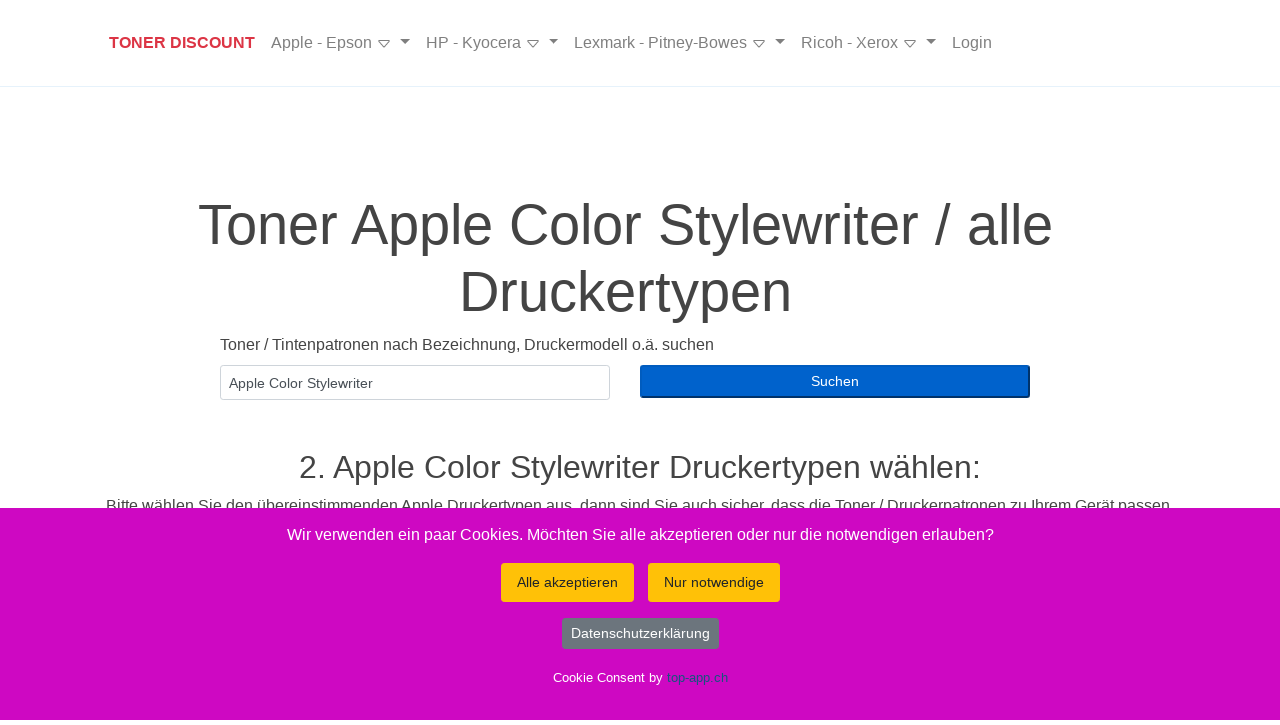

--- FILE ---
content_type: text/html; charset=utf-8
request_url: https://www.toner-discount.ch/toner-Apple-Color-Stylewriter_.php
body_size: 6545
content:

<!DOCTYPE html>
<html lang="de">

<head>
    <meta charset="utf-8">
    <meta content="width=device-width, initial-scale=1.0" name="viewport">
    
<TITLE>Apple Color Stylewriter Druckerpatronen - Toner Shop</TITLE>
<META NAME="description" CONTENT="Tonermodule / Toner  Apple Color Stylewriter Druckerpatronen. Die g&uuml;nstigsten Preise f&uuml;r Apple Color Stylewriter  Toner">
<META NAME="abstract" CONTENT="Der Online-Shop f&uuml;r Apple Color Stylewriter  &#10053; Tonermodule &#10053; Tintenpatronen &#10053; Toner">
<META NAME="dc.title" content="Tintenpatronen und Toner f&uuml;r Apple Color Stylewriter  Printer">
<META NAME="dc.description" content="Tonermodule von Peach f&uuml;r diverse Druckermodelle">
<meta name="page-topic" content="Peach Tinte und Toner von Apple Color Stylewriter  - Dauertiefpreise">
<link href="https://www.toner-discount.ch/toner-Apple-Color-Stylewriter_.php" rel="canonical">
<link rel="apple-touch-icon" sizes="57x57" href="apple-icon-57x57.png"><link rel="apple-touch-icon" sizes="60x60" href="apple-icon-60x60.png"><link rel="apple-touch-icon" sizes="72x72" href="apple-icon-72x72.png"><link rel="apple-touch-icon" sizes="76x76" href="apple-icon-76x76.png">
<link rel="apple-touch-icon" sizes="114x114" href="apple-icon-114x114.png"><link rel="apple-touch-icon" sizes="120x120" href="apple-icon-120x120.png"><link rel="apple-touch-icon" sizes="144x144" href="apple-icon-144x144.png"><link rel="apple-touch-icon" sizes="152x152" href="apple-icon-152x152.png"><link rel="apple-touch-icon" sizes="180x180" href="apple-icon-180x180.png">
<link rel="icon" type="image/png" sizes="32x32" href="favicon-32x32.png"><link rel="icon" type="image/png" sizes="16x16" href="favicon-16x16.png">
<meta name="keywords" content="Tonermodule, Toner,Apple Color Stylewriter , 0152, Peach, Tintenpatronen, Druckerpatronen, Drucker, Online-Shop, Dauertiefstpreise">       
<meta name="robots" content="all">
<link href="favicon.ico" rel="icon">
<meta name="twitter:card" content="website"><meta name="twitter:site" content="toner-discount.ch"><meta name="twitter:title" content="Toner von Peach &#9788; Druckerpatronen Discounter &#9788; kaufen"><meta name="twitter:description" content="Toner + Tonermodule f&uuml;r &#10004; HP &#10004; Epson &#10004; Brother &#10004; Canon &#10004; Lexmark &#10004; Samsung &#10004; OKI bestellen - g&uuml;nstige Tiefstpreise - Toner bei uns im Discounter kaufen und profitieren!"><meta name="twitter:image" content="https://www.toner-discount.ch/peach.png">    <link rel="stylesheet" href="https://www.toner-discount.ch/topcdn/ajax/libs/venobox/2.0.4/venobox.min.css"  crossorigin="anonymous" referrerpolicy="no-referrer" />
<link rel="stylesheet" href="https://www.toner-discount.ch/topcdn/ajax/libs/bootstrap/4.6.2/css/bootstrap.min.css" crossorigin="anonymous" referrerpolicy="no-referrer">
<link rel="stylesheet" href="https://www.toner-discount.ch/assets/css/style.css">
<link rel="stylesheet" href="https://www.toner-discount.ch/topcookie/cookie.css"> </head>
<body>
      <header id="header" class="fixed-topno sticky-top">
    <div class="container d-flex align-items-center">
            
<p>
<nav class="navbar navbar-expand-lg navbar-light bg-white nav-justified">

  <button class="navbar-toggler" type="button" data-toggle="collapse" data-target="#navbarSupportedContent" aria-controls="navbarSupportedContent" aria-expanded="false" aria-label="Toggle navigation">
    <span class="navbar-toggler-icon"></span>
  </button>

  <div class="collapse navbar-collapse" id="navbarSupportedContent">
    <ul class="navbar-nav mr-auto">
        <li class='nav-item'><a Title='Warenkorb' class='nav-link text-danger' href='index.php'><b>TONER&nbsp;DISCOUNT</b></a></li>
      <li class='nav-item dropdown'><a class='nav-link dropdown-toggle' href='#' role='button' data-toggle='dropdown' aria-expanded='false'> Apple - Epson  <svg width='1em' height='1em' viewBox='0 0 16 16' class='bi bi-caret-down' fill='currentColor' xmlns='http://www.w3.org/2000/svg'><path fill-rule='evenodd' d='M3.204 5L8 10.481 12.796 5H3.204zm-.753.659l4.796 5.48a1 1 0 0 0 1.506 0l4.796-5.48c.566-.647.106-1.659-.753-1.659H3.204a1 1 0 0 0-.753 1.659z'/></svg> </a><div class='dropdown-menu'>
<a Title='Apple Toner bestellen' class='dropdown-item' href='https://www.toner-discount.ch/toner-Apple.php'>Apple</a><a Title='Brother Toner bestellen' class='dropdown-item' href='https://www.toner-discount.ch/toner-Brother.php'>Brother</a><a Title='Canon Toner bestellen' class='dropdown-item' href='https://www.toner-discount.ch/toner-Canon.php'>Canon</a><a Title='Compaq Toner bestellen' class='dropdown-item' href='https://www.toner-discount.ch/toner-Compaq.php'>Compaq</a><a Title='Dell Toner bestellen' class='dropdown-item' href='https://www.toner-discount.ch/toner-Dell.php'>Dell</a><a Title='Epson Toner bestellen' class='dropdown-item' href='https://www.toner-discount.ch/toner-Epson.php'>Epson</a></div></li><li class='nav-item dropdown'><a class='nav-link dropdown-toggle' href='#' role='button' data-toggle='dropdown' aria-expanded='false'> HP - Kyocera  <svg width='1em' height='1em' viewBox='0 0 16 16' class='bi bi-caret-down' fill='currentColor' xmlns='http://www.w3.org/2000/svg'><path fill-rule='evenodd' d='M3.204 5L8 10.481 12.796 5H3.204zm-.753.659l4.796 5.48a1 1 0 0 0 1.506 0l4.796-5.48c.566-.647.106-1.659-.753-1.659H3.204a1 1 0 0 0-.753 1.659z'/></svg> </a><div class='dropdown-menu'>
<a Title='HP Toner bestellen' class='dropdown-item' href='https://www.toner-discount.ch/toner-HP.php'>HP</a><a Title='IBM Toner bestellen' class='dropdown-item' href='https://www.toner-discount.ch/toner-IBM.php'>IBM</a><a Title='Kodak Toner bestellen' class='dropdown-item' href='https://www.toner-discount.ch/toner-Kodak.php'>Kodak</a><a Title='Konica-Minolta Toner bestellen' class='dropdown-item' href='https://www.toner-discount.ch/toner-Konica-Minolta.php'>Konica-Minolta</a><a Title='Kyocera Toner bestellen' class='dropdown-item' href='https://www.toner-discount.ch/toner-Kyocera.php'>Kyocera</a></div></li><li class='nav-item dropdown'><a class='nav-link dropdown-toggle' href='#' role='button' data-toggle='dropdown' aria-expanded='false'> Lexmark - Pitney-Bowes  <svg width='1em' height='1em' viewBox='0 0 16 16' class='bi bi-caret-down' fill='currentColor' xmlns='http://www.w3.org/2000/svg'><path fill-rule='evenodd' d='M3.204 5L8 10.481 12.796 5H3.204zm-.753.659l4.796 5.48a1 1 0 0 0 1.506 0l4.796-5.48c.566-.647.106-1.659-.753-1.659H3.204a1 1 0 0 0-.753 1.659z'/></svg> </a><div class='dropdown-menu'>
<a Title='Lexmark Toner bestellen' class='dropdown-item' href='https://www.toner-discount.ch/toner-Lexmark.php'>Lexmark</a><a Title='OKI Toner bestellen' class='dropdown-item' href='https://www.toner-discount.ch/toner-OKI.php'>OKI</a><a Title='Panasonic Toner bestellen' class='dropdown-item' href='https://www.toner-discount.ch/toner-Panasonic.php'>Panasonic</a><a Title='Pitney-Bowes Toner bestellen' class='dropdown-item' href='https://www.toner-discount.ch/toner-Pitney-Bowes.php'>Pitney-Bowes</a></div></li><li class='nav-item dropdown'><a class='nav-link dropdown-toggle' href='#' role='button' data-toggle='dropdown' aria-expanded='false'> Ricoh - Xerox  <svg width='1em' height='1em' viewBox='0 0 16 16' class='bi bi-caret-down' fill='currentColor' xmlns='http://www.w3.org/2000/svg'><path fill-rule='evenodd' d='M3.204 5L8 10.481 12.796 5H3.204zm-.753.659l4.796 5.48a1 1 0 0 0 1.506 0l4.796-5.48c.566-.647.106-1.659-.753-1.659H3.204a1 1 0 0 0-.753 1.659z'/></svg> </a><div class='dropdown-menu'>
<a Title='Ricoh Toner bestellen' class='dropdown-item' href='https://www.toner-discount.ch/toner-Ricoh.php'>Ricoh</a><a Title='Samsung Toner bestellen' class='dropdown-item' href='https://www.toner-discount.ch/toner-Samsung.php'>Samsung</a><a Title='Sharp Toner bestellen' class='dropdown-item' href='https://www.toner-discount.ch/toner-Sharp.php'>Sharp</a><a Title='Xerox Toner bestellen' class='dropdown-item' href='https://www.toner-discount.ch/toner-Xerox.php'>Xerox</a></div></li><li class='nav-item'><a target='_blank'  rel='noopener' Title='Kundenkonto' class='nav-link' href='https://www.tonermodul.ch/topkunde/login.php'>Login</a></li>
          </ul>
  </div>
</nav>


    </div>
  </header>
    
    <section id="about" class="about">
        <div class="container" data-aos="fade-up">
            <div class="row content">
                <div class="col-lg-12">
                              <div class="col-12 row justify-content-center p-4">
            <h1 class="display-4 text-center">Toner Apple Color Stylewriter / alle Druckertypen</h1><br>
                                               <form method="post" action="https://www.toner-discount.ch/suche.php">
                                        <div class="row">
                                            <div class="col-12"><label for="Suche">Toner / Tintenpatronen nach Bezeichnung, Druckermodell o.&auml;. suchen</label></div>
                                            <div class="col-6">
                                            <input type="text" class="form-control btn-sm" id="Suche" name="Suche" value="Apple Color Stylewriter">&nbsp;&nbsp;
                                            </div>
                                            <div class="col">
                                                <input type="submit" class="btn-sm btn-primary active btn-block" value="Suchen" name="Suchen">
                                            </div>
                                       
                                        </div>
                                    </form>
          </div>

<h2 class="text-center">2. Apple Color Stylewriter Druckertypen wählen:</h2>
<p class="text-center">Bitte wählen Sie den übereinstimmenden Apple Druckertypen aus, dann sind Sie auch sicher, dass die Toner / Druckerpatronen zu Ihrem Gerät passen.</p>       
				<div class="row">
				        

<div class="col">
  <p><a Title="Apple Color Stylewriter 1500" href="https://www.toner-discount.ch/toner-Apple-Color-Stylewriter-1500.php" class="btn btn-md btn-block btn-info active" role="button">Apple Color Stylewriter<br> 1500</a></p><br>
</div>                 	
       
        

<div class="col">
  <p><a Title="Apple Color Stylewriter 2200" href="https://www.toner-discount.ch/toner-Apple-Color-Stylewriter-2200.php" class="btn btn-md btn-block btn-info active" role="button">Apple Color Stylewriter<br> 2200</a></p><br>
</div>                 	
       
        

<div class="col">
  <p><a Title="Apple Color Stylewriter 2400" href="https://www.toner-discount.ch/toner-Apple-Color-Stylewriter-2400.php" class="btn btn-md btn-block btn-info active" role="button">Apple Color Stylewriter<br> 2400</a></p><br>
</div>                 	
       
				</div>
								<div class="row">
				        

<div class="col">
  <p><a Title="Apple Color Stylewriter 2500" href="https://www.toner-discount.ch/toner-Apple-Color-Stylewriter-2500.php" class="btn btn-md btn-block btn-info active" role="button">Apple Color Stylewriter<br> 2500</a></p><br>
</div>                 	
       
        

<div class="col">
  <p><a Title="Apple Color Stylewriter 4100" href="https://www.toner-discount.ch/toner-Apple-Color-Stylewriter-4100.php" class="btn btn-md btn-block btn-info active" role="button">Apple Color Stylewriter<br> 4100</a></p><br>
</div>                 	
       
        

<div class="col">
  <p><a Title="Apple Color Stylewriter 4500" href="https://www.toner-discount.ch/toner-Apple-Color-Stylewriter-4500.php" class="btn btn-md btn-block btn-info active" role="button">Apple Color Stylewriter<br> 4500</a></p><br>
</div>                 	
       
				</div>
								<div class="row">
				        

<div class="col">
  <p><a Title="Apple Color Stylewriter 6500" href="https://www.toner-discount.ch/toner-Apple-Color-Stylewriter-6500.php" class="btn btn-md btn-block btn-info active" role="button">Apple Color Stylewriter<br> 6500</a></p><br>
</div>                 	
       
				</div>
				<div class="col-md-12">
<p>Wählen Sie den Apple Color Stylewriter  Fax Drucker nach obenstehender Liste aus, dann sind Sie auch sicher, dass die angebotenen Tonermodule zu Ihrem Drucker passen. Bei Toner / Tintenpatronen von Apple Color Stylewriter  gibt es oft diverse Modelle, die beinahe identische Bezeichnungen haben. Dennoch ist es manchmal so, dass die Produkte nicht exakt dieselben sind und auch nicht passen. Haben Sie den Drucker einmal gefunden, werden alle verwendbaren Produkte im Shop angezeigt, woraus Sie dann die benötigten auswählen können. Alle erwähnten Bezeichnungen und Marken sind eingetragene Warenzeichen der jeweiligen Eigentümer. Die aufgeführten Warenzeichen dienen ausschliesslich zur Beschreibung der Produkte resp. Angebote.</p>
</div>

<div class="col-md-12">
      <br>
  <h3>FAQ Apple Color Stylewriter - Druckermodelle</h3>
  <h4>Wo gibt es billige kompatible Patronen für Apple Color Stylewriter?</h4>  <p>
 
                <picture>
                <source srcset="images/faq.webp" class="img-fluid" width="300" style="float: right; margin-right: 15px; margin-left: 0px;"  height="300" type="image/webp">
                <source srcset="images/faq.png" class="img-fluid"  width="300" style="float: right; margin-right: 15px; margin-left: 0px;"  height="300" type="image/png"> 
                <img src="images/faq.png" class="img-fluid" style="float: right; margin-right: 15px; margin-left: 0px;"   width="300" height="300" alt="Welchen Color Stylewriter_ Toner bestellen?">
            </picture>
  
  Sie haben alle unsere aktuellen Druckermodelle für Apple Color Stylewriter gefunden!</p>


                 
  <h4>Wo im Shop finde ich Toner für das Druckermodell Apple Color Stylewriter ?</h4>
     




 <script type="application/ld+json">
    {
      "@context": "https://schema.org",
      "@type": "FAQPage",
      "mainEntity": [{
        "@type": "Question",
        "name": "<h3>Wo im Shop finde ich Toner für das Druckermodell Apple Color Stylewriter?</h3>",
        "acceptedAnswer": {
          "@type": "Answer",
          "text": "<p>Sie finden alle unsere aktuell erhältlichen Angebote für Apple Color Stylewriter im Toner Discount Shop.</p>"
        }
       }, {
        "@type": "Question",
        "name": "<h3>Wo bekommt man billige Druckerpatronen für Apple Color Stylewriter Drucker?</h3>",
        "acceptedAnswer": {
          "@type": "Answer",
          "text": "<p>Sie finden alle unsere günstigsten Angebote für Apple Color Stylewriter im Toner Discount Shop.</p>"
        }
       }, {
        "@type": "Question",
        "name": "<h3>Wer bietet günstige kompatible Tonermodule / Tintenpatronen für Apple Color Stylewriter an?</h3>",
        "acceptedAnswer": {
          "@type": "Answer",
          "text": "<p>Sie finden alle unsere kompatiblen Angebote für Apple Color Stylewriter im Toner Discount Shop.</p>"
          }
        }]
    }
    </script>


<script type="application/ld+json">
{
  "@context": "http://schema.org",
  "@type": "BreadcrumbList",
  "itemListElement": [{
    "@type": "ListItem",
    "position": 1,
    "name": "Toner",
    "item": "https://www.toner-discount.ch/"
  },{
    "@type": "ListItem",
    "position": 2,
    "name": "Apple",
    "item": "https://www.toner-discount.ch/toner-Apple.php"
  },{
    "@type": "ListItem",
    "position": 3,
    "name": "Color Stylewriter Toner / Tintenpatronen",
    "item": "https://www.toner-discount.ch/toner-Apple-Color-Stylewriter_.php"
  }]
}
</script>


</div>                </div>
            </div>
        </div>
    </section>


      <footer id="footer">
    <div class="footer-top">
      <div class="container">
        <div class="row">
          <div class="col-lg-4 col-md-6 footer-contactno">
			<h4>Toner Discount = g&uuml;nstig & preiswert</h4>
			<p>Offizieller Discounter & Peach-H&auml;ndler<br><br>New Economy GmbH<br>Grotzenm&uuml;hlestrasse 32<br>8840 Einsiedeln<br><br>055 422 25 90<br>info@toner-discount.ch
            <br><br><h4>Lieferbedingungen</h4>
            <ul>
                <li>Lieferung innerhalb 48 Std. (2 Werktage) / bei <b>Original-Apple Color Stylewriter-Toner</b> kann es zwei Tage l&auml;nger dauern. Falls das Produkt nicht sofort lieferbar ist, dann wird das entsprechende Lieferdatum angezeigt.</li>
                <li>G&uuml;nstigere Tonermodule bestellen im Discounter - Bei Bestellungen ab CHF 150.- ist die Lieferung gar versandkostenfrei!</li>
                <li>Die Versandpauschale f&uuml;r Bestellungen unter CHF 150.- betr&auml;gt pauschal CHF 7.50. - Alle Preise inkl. MWSt.</li>
                <li>W&auml;hlen Sie auch Ihr <strong>Toner Modell</strong> (Apple Color Stylewriter  ) zu Dauertiefstpreisen im Discounter. Am besten folgen Sie den entsprechenden Links, damit sie das korrekte, passende Modell und die dazu passenden Produkte ausw&auml;hlen k&ouml;nnen. Es gibt bei einzelnen Druckeranbietern ein grosse Produktevielfalt.</li>
            </ul>
          </div>
          <div class="col-lg-4 col-md-6 footer-contactno">
            <h4>Konditionen / Bestellen</h4>
            <ul>
                <li>Bestellung von Apple Color Stylewriter  Toner auf Rechnung</li>
                <li>Fragen? New Economy GmbH - 055 422 25 90</li>
            </ul>
			<h4>Datenschutzerkl&auml;rung / AGB</h4>
			<p><a href="datenschutzerklaerung.php">Die Datenschutzerkl&auml;rung ist hier zu finden</a></p>

            <p><a href="agbs.php">Die AGBs sind hier zu finden</a></p>
   
            <p><a href="shop.php">Toner immer g&uuml;nstig</a></p>
                        <p>Qualit&auml;t bei niedrigem Preis - jetzt beim Discounter kaufen!</p>
          </div>
          <div class="col-lg-4 col-md-6 footer-newsletter">
            <h4>Tintenstrahl- vs. Laserdrucker</h4>
            <p>Leider verf&uuml;gen wir nicht bei allen Tintenpatronen / Frankierfarben- Produkten &uuml;ber Bilder. Dennoch passen die Angebote - alle verf&uuml;gbaren Modelle - zu den beschriebenen Druckern. Laserdrucker mit <a Title="Brother Toner" href="toner-Brother.php">Toner</a> sind bei der Anschaffung in etwa gleich teuer wie Tintenstrahldrucker. Doch sind die Druckkosten pro Seite wesentlich geringer und eher zu empfehlen. Laserdrucker funktionieren nach folgendem Prinzip: Eine Trommel wird zuerst elektrisch komplett geladen und dann einzelne Fl&auml;chen mittels Lasertechnik gezielt entladen. Nun wird der Staub auf die Trommel aufgetragen. Der ist ebenfalls elektrisch geladen und kann somit nur an den entladenen Fl&auml;chen haften bleiben. Zum Lesen: Nun wird das Pulver auf das Papier &uuml;bertragen, fixiert und bei hohen Temperaturen eingebrannt.</p>
            <p>toner-discount.ch: cartouches compatibles pour imprimante laser et jet d'encre / Cartuccia d'inchiostro per stampanti / G&uuml;nstigere Tintenpatronen & Druckerpatronen <b>bestellen</b>- Discount Online-Shop! #0152</p>
            <p>          
            5261 - Elektronik > Drucken, Kopieren, Scannen & Faxen > Zubeh&ouml;r Drucker, Kopierer & Faxger&auml;te > Drucker-Verbrauchsmaterial > Druckk&ouml;pfe
                      </div>
        </div>
      </div>
    </div>
    <div class="container d-md-flex py-4">
      <div class="mr-md-auto text-center text-md-left">
        <div class="copyright">
          &copy; 2026 <strong><span>toner-discount.ch</span></strong>.
        </div>
      </div>
      <div class="social-linksno text-center text-md-right pt-3 pt-md-0">
                                  &nbsp;&nbsp;<a rel="nofollow" Title="Toner Shop" href="https://www.facebook.com/topangebot.ch" aria-label="fb" class="facebookno"><svg width="1em" height="1em" viewBox="0 0 16 16" class="bi bi-card-checklist" fill="currentColor" xmlns="http://www.w3.org/2000/svg"><path fill-rule="evenodd" d="M14.5 3h-13a.5.5 0 0 0-.5.5v9a.5.5 0 0 0 .5.5h13a.5.5 0 0 0 .5-.5v-9a.5.5 0 0 0-.5-.5zm-13-1A1.5 1.5 0 0 0 0 3.5v9A1.5 1.5 0 0 0 1.5 14h13a1.5 1.5 0 0 0 1.5-1.5v-9A1.5 1.5 0 0 0 14.5 2h-13z"/>  <path fill-rule="evenodd" d="M7 5.5a.5.5 0 0 1 .5-.5h5a.5.5 0 0 1 0 1h-5a.5.5 0 0 1-.5-.5zm-1.496-.854a.5.5 0 0 1 0 .708l-1.5 1.5a.5.5 0 0 1-.708 0l-.5-.5a.5.5 0 1 1 .708-.708l.146.147 1.146-1.147a.5.5 0 0 1 .708 0zM7 9.5a.5.5 0 0 1 .5-.5h5a.5.5 0 0 1 0 1h-5a.5.5 0 0 1-.5-.5zm-1.496-.854a.5.5 0 0 1 0 .708l-1.5 1.5a.5.5 0 0 1-.708 0l-.5-.5a.5.5 0 0 1 .708-.708l.146.147 1.146-1.147a.5.5 0 0 1 .708 0z"/></svg></a>      </div>
    </div>
  </footer><!-- End Footer -->

  <a href="#" class="back-to-top">
  <svg width="1em" height="1em" viewBox="0 0 16 16" class="bi bi-arrow-bar-up" fill="currentColor" xmlns="http://www.w3.org/2000/svg"><path fill-rule="evenodd" d="M8 10a.5.5 0 0 0 .5-.5V3.707l2.146 2.147a.5.5 0 0 0 .708-.708l-3-3a.5.5 0 0 0-.708 0l-3 3a.5.5 0 1 0 .708.708L7.5 3.707V9.5a.5.5 0 0 0 .5.5zm-7 2.5a.5.5 0 0 1 .5-.5h13a.5.5 0 0 1 0 1h-13a.5.5 0 0 1-.5-.5z"/></svg>
  </a>
    <div id="preloader"></div>

      <script src="https://www.toner-discount.ch/topcdn/ajax/libs/jquery/3.6.3/jquery.min.js"></script>
  <script src="https://www.toner-discount.ch/topcdn/ajax/libs/popper.js/1.16.1/umd/popper.min.js"></script>
  <script src="https://www.toner-discount.ch/topcdn/ajax/libs/bootstrap/4.6.2/js/bootstrap.min.js"   referrerpolicy="no-referrer"></script>
  <script src="https://www.toner-discount.ch/topcdn/ajax/libs/venobox/2.0.4/venobox.min.js"></script>
  <script src="assets/vendor/isotope-layout/isotope.pkgd.min.js"></script>
  <script src="https://www.toner-discount.ch/assets/js/main.js"></script> 
  <script src="https://www.toner-discount.ch/topcdn/ajax/libs/lazysizes/5.3.2/lazysizes.min.js"  ></script>
  <script async defer src="https://www.toner-discount.ch/topcode/secure.js"></script>
  <div id="hans-a-traber">
    <p>Wir verwenden ein paar Cookies. M&ouml;chten Sie alle akzeptieren oder nur die notwendigen erlauben?</p>
    <div id="cookie-consent-options" class="mb-3">
        <button class="btn btn-warning btn-sm" id="accept-all-cookies">Alle akzeptieren</button>
        <button class="btn btn-warning btn-sm" id="accept-necessary-cookies" data-bs-toggle="tooltip" data-bs-placement="top" title="Sie sehen nicht alle Informationen">Nur notwendige</button>
    </div>
    <p class="text-center"><a class="btn btn-secondary btn-sm" target="_blank" href="https://www.tintenpatronen-shop.ch/dsg.php" target="_blank">Datenschutzerkl&auml;rung</a></p>
    <p class="text-center"><small>Cookie Consent by <a href="https://www.top-app.ch">top-app.ch</a></small></p>
</div>

<script>
  document.addEventListener('DOMContentLoaded', function () {
    var tooltipTriggerList = [].slice.call(document.querySelectorAll('[data-bs-toggle="tooltip"]'))
    var tooltipList = tooltipTriggerList.map(function (tooltipTriggerEl) {
      return new bootstrap.Tooltip(tooltipTriggerEl)
    })
  })
</script>

<div id="cookie-settings-link" class="btn btn-sm btn-dark">Cookies<span class="cookie-status"></span></div>

<div id="cookie-settings-overlay"></div>
<div id="cookie-settings-modal">
    <h2>Cookie-Einstellungen</h2>
        <button id="set-all-cookies" class="btn btn-lg btn-block mb-2 btn-outline-success w-100">Alle akzeptieren</button>
        <button id="set-necessary-cookies" class="btn btn-lg btn-block mb-2 btn-outline-success w-100">Nur notwendige</button>
        <button id="close-settings" class="btn btn-lg btn-block btn-secondary w-100 mt-3">Schliessen</button>
        <p class="text-center"><a class="btn btn-secondary btn-sm" target="_blank" href="https://www.tintenpatronen-shop.ch/dsg.php" target="_blank">Datenschutzerkl&auml;rung</a></p>
        <p class="text-center"><small>Cookie Consent by <a class="text-danger" href="https://www.top-app.ch">top-app.ch</a></small></p>
</div>

<script>
    const cookieConsentContainer = document.getElementById('hans-a-traber');
    const acceptAllButton = document.getElementById('accept-all-cookies');
    const acceptNecessaryButton = document.getElementById('accept-necessary-cookies');
    const cookieSettingsLink = document.getElementById('cookie-settings-link');
    const cookieSettingsModal = document.getElementById('cookie-settings-modal');
    const cookieSettingsOverlay = document.getElementById('cookie-settings-overlay');
    const setAllButton = document.getElementById('set-all-cookies');
    const setNecessaryButton = document.getElementById('set-necessary-cookies');
    const closeSettingsButton = document.getElementById('close-settings');
    const cookieName = 'cookieConsentGiven';

    // Funktion zum Setzen von Cookies
    function setCookie(name, value, days) {
        const date = new Date();
        date.setTime(date.getTime() + (days * 24 * 60 * 60 * 1000));
        const expires = "expires=" + date.toUTCString();
        document.cookie = name + "=" + value + ";" + expires + ";path=/";
    }

    // Funktion zum Auslesen von Cookies
    function getCookie(name) {
        const nameEQ = name + "=";
        const ca = document.cookie.split(';');
        for (let i = 0; i < ca.length; i++) {
            let c = ca[i];
            while (c.charAt(0) === ' ') c = c.substring(1, c.length);
            if (c.indexOf(nameEQ) === 0) return c.substring(nameEQ.length, c.length);
        }
        return null;
    }

    // Modal anzeigen
    function showSettingsModal() {
        cookieSettingsModal.style.display = 'block';
        cookieSettingsOverlay.style.display = 'block';
    }

    // Modal schließen
    function hideSettingsModal() {
        cookieSettingsModal.style.display = 'none';
        cookieSettingsOverlay.style.display = 'none';
    }

    // Initiale &uuml;berpr&uuml;fung des Cookies
    document.addEventListener('DOMContentLoaded', () => {
        const cookieValue = getCookie(cookieName);
        if (!cookieValue) {
            cookieConsentContainer.style.display = 'block'; // Banner anzeigen
            cookieSettingsLink.style.display = 'none'; // Link ausblenden
        } else {
            cookieConsentContainer.style.display = 'none'; // Banner ausblenden
            cookieSettingsLink.style.display = 'block'; // Link anzeigen
        }
    });

    // Ereignis f&uuml;r "Alle akzeptieren"
    acceptAllButton.addEventListener('click', () => {
        setCookie(cookieName, 'all', 365); // Setze Cookie f&uuml;r "Alle akzeptieren"
        // cookieConsentContainer.style.display = 'none'; // Banner ausblenden - wird durch Reload unn&ouml;tig
        // cookieSettingsLink.style.display = 'block'; // Link anzeigen - wird durch Reload unn&ouml;tig
        window.location.reload(); // Seite neu laden
    });

    // Ereignis f&uuml;r "Nur notwendige"
    acceptNecessaryButton.addEventListener('click', () => {
        setCookie(cookieName, 'necessary', 365); // Setze Cookie f&uuml;r "Nur notwendige"
        // cookieConsentContainer.style.display = 'none'; // Banner ausblenden - wird durch Reload unn&ouml;tig
        // cookieSettingsLink.style.display = 'block'; // Link anzeigen - wird durch Reload unn&ouml;tig
        window.location.reload(); // Seite neu laden
    });

    // Ereignis f&uuml;r "Cookie-Einstellungen &auml;ndern"
    cookieSettingsLink.addEventListener('click', () => {
        showSettingsModal(); // Modal anzeigen
    });

    // Ereignis f&uuml;r "Alle akzeptieren" im Modal
    setAllButton.addEventListener('click', () => {
        setCookie(cookieName, 'all', 365); // Setze Cookie f&uuml;r "Alle akzeptieren"
        // hideSettingsModal(); // Modal schließen - wird durch Reload unn&ouml;tig
        window.location.reload(); // Seite neu laden
    });

    // Ereignis f&uuml;r "Nur notwendige" im Modal
    setNecessaryButton.addEventListener('click', () => {
        setCookie(cookieName, 'necessary', 365); // Setze Cookie f&uuml;r "Nur notwendige"
        // hideSettingsModal(); // Modal schließen - wird durch Reload unn&ouml;tig
        window.location.reload(); // Seite neu laden
    });

    // Ereignis f&uuml;r Schließen des Modals
    closeSettingsButton.addEventListener('click', () => {
        hideSettingsModal(); // Modal schließen - keine Neuladen notwendig, da kein Cookie gesetzt wird
    });

    // Ereignis f&uuml;r Klicken auf Overlay zum Schließen des Modals
    cookieSettingsOverlay.addEventListener('click', () => {
        hideSettingsModal(); // Modal schließen - keine Neuladen notwendig, da kein Cookie gesetzt wird
    });
</script></body>
</html>

--- FILE ---
content_type: text/css
request_url: https://www.toner-discount.ch/assets/css/style.css
body_size: 5859
content:
/**
* Template Name: OnePage - v2.0.0
* Template URL: https://bootstrapmade.com/onepage-multipurpose-bootstrap-template/
* Author: BootstrapMade.com
* License: https://bootstrapmade.com/license/
*/

/*--------------------------------------------------------------
# General
--------------------------------------------------------------*/
body {
  font-family: "Open Sans", sans-serif;
  color: #444444;
}

a {
  color: #17547f;
}

a:hover {
  color: #2673ab;
  text-decoration: none;
}

h1, h2, h3, h4, h5, h6 {
  font-family: "Raleway", sans-serif;
}

/*--------------------------------------------------------------
# Back to top button
--------------------------------------------------------------*/
.back-to-top {
  position: fixed;
  display: none;
  right: 15px;
  bottom: 15px;
  z-index: 99999;
}

.back-to-top i {
  display: flex;
  align-items: center;
  justify-content: center;
  font-size: 24px;
  width: 40px;
  height: 40px;
  border-radius: 4px;
  background: #2487ce;
  color: #fff;
  transition: all 0.4s;
}

.back-to-top i:hover {
  background: #3e9bdd;
  color: #fff;
}

/*--------------------------------------------------------------
# Preloader
--------------------------------------------------------------*/
#preloader {
  position: fixed;
  top: 0;
  left: 0;
  right: 0;
  bottom: 0;
  z-index: 9999;
  overflow: hidden;
  background: #fff;
}

#preloader:before {
  content: "";
  position: fixed;
  top: calc(50% - 30px);
  left: calc(50% - 30px);
  border: 6px solid #2487ce;
  border-top-color: #fff;
  border-bottom-color: #fff;
  border-radius: 50%;
  width: 60px;
  height: 60px;
  -webkit-animation: animate-preloader 1s linear infinite;
  animation: animate-preloader 1s linear infinite;
}

@-webkit-keyframes animate-preloader {
  0% {
    transform: rotate(0deg);
  }
  100% {
    transform: rotate(360deg);
  }
}

@keyframes animate-preloader {
  0% {
    transform: rotate(0deg);
  }
  100% {
    transform: rotate(360deg);
  }
}

/*--------------------------------------------------------------
# Disable aos animation delay on mobile devices
--------------------------------------------------------------*/
@media screen and (max-width: 768px) {
  [data-aos-delay] {
    transition-delay: 0 !important;
  }
}

/*--------------------------------------------------------------
# Header
--------------------------------------------------------------*/
#header {
  transition: all 0.5s;
  background: #fff;
  z-index: 997;
  padding: 15px 0;
  border-bottom: 1px solid #e6f2fb;
}

#header.header-scrolled {
  border-color: #fff;
  box-shadow: 0px 2px 15px rgba(18, 66, 101, 0.08);
}

#header .logo {
  font-size: 28px;
  margin: 0;
  padding: 0;
  line-height: 1;
  font-weight: 400;
  letter-spacing: 0.5px;
  font-family: "Poppins", sans-serif;
}

#header .logo a {
  color: #16507b;
}

#header .logo img {
  max-height: 80px;
}

@media (max-width: 992px) {
  #header .logo {
    font-size: 28px;
  }
}

/*--------------------------------------------------------------
# Navigation Menu
--------------------------------------------------------------*/
/* Desktop Navigation */
.nav-menu ul {
  margin: 0;
  padding: 0;
  list-style: none;
}

.nav-menu > ul {
  display: flex;
}

.nav-menu > ul > li {
  position: relative;
  white-space: nowrap;
  padding: 14px 0 14px 28px;
}

.nav-menu a {
  display: block;
  position: relative;
  color: #124265;
  transition: 0.3s;
  font-size: 15px;
  font-family: "Open Sans", sans-serif;
}

.nav-menu a:hover, .nav-menu .active > a, .nav-menu li:hover > a {
  color: #2487ce;
}

.nav-menu .drop-down ul {
  display: block;
  position: absolute;
  left: 15px;
  top: calc(100% + 30px);
  z-index: 99;
  opacity: 0;
  visibility: hidden;
  padding: 10px 0;
  background: #fff;
  box-shadow: 0px 0px 20px rgba(18, 66, 101, 0.1);
  transition: 0.3s;
  border-radius: 5px;
}

.nav-menu .drop-down:hover > ul {
  opacity: 1;
  top: 100%;
  visibility: visible;
}

.nav-menu .drop-down li {
  min-width: 180px;
  position: relative;
}

.nav-menu .drop-down ul a {
  padding: 10px 20px;
  font-size: 15px;
  font-weight: 500;
  text-transform: none;
  color: #124265;
}

.nav-menu .drop-down ul a:hover, .nav-menu .drop-down ul .active > a, .nav-menu .drop-down ul li:hover > a {
  color: #2487ce;
}

.nav-menu .drop-down > a:after {
  content: "";
  font-family: Poppins;
  padding-left: 5px;
}

.nav-menu .drop-down .drop-down ul {
  top: 0;
  left: calc(100% - 30px);
}

.nav-menu .drop-down .drop-down:hover > ul {
  opacity: 1;
  top: 0;
  left: 100%;
}

.nav-menu .drop-down .drop-down > a {
  padding-right: 35px;
}

.nav-menu .drop-down .drop-down > a:after {
  content: "\eaa0";
  font-family: Poppins;
  position: absolute;
  right: 15px;
}

@media (max-width: 1366px) {
  .nav-menu .drop-down .drop-down ul {
    left: -90%;
  }
  .nav-menu .drop-down .drop-down:hover > ul {
    left: -100%;
  }
  .nav-menu .drop-down .drop-down > a:after {
    content: "\ea9d";
  }
}

/* Get Startet Button */
.get-started-btn {
  margin-left: 25px;
  background: #2487ce;
  color: #fff;
  border-radius: 5px;
  padding: 10px 30px 11px 30px;
  white-space: nowrap;
  transition: 0.3s;
  font-size: 15px;
  font-weight: 600;
  display: inline-block;
}

.get-started-btn:hover {
  background: #2079b8;
  color: #fff;
}

@media (max-width: 768px) {
  .get-started-btn {
    margin: 0 48px 0 0;
    padding: 5px 18px 6px 18px;
    border-radius: 3px;
  }
}

/* Mobile Navigation */
.mobile-nav-toggle {
  position: fixed;
  right: 15px;
  top: 18px;
  z-index: 9998;
  border: 0;
  background: none;
  font-size: 24px;
  transition: all 0.4s;
  outline: none !important;
  line-height: 1;
  cursor: pointer;
  text-align: right;
}

.mobile-nav-toggle i {
  color: #124265;
}

.mobile-nav {
  position: fixed;
  top: 55px;
  right: 15px;
  bottom: 15px;
  left: 15px;
  z-index: 9999;
  overflow-y: auto;
  background: #fff;
  transition: ease-in-out 0.2s;
  opacity: 0;
  visibility: hidden;
  border-radius: 10px;
  padding: 10px 0;
}

.mobile-nav * {
  margin: 0;
  padding: 0;
  list-style: none;
}

.mobile-nav a {
  display: block;
  position: relative;
  color: #124265;
  padding: 10px 20px;
  font-weight: 500;
  outline: none;
}

.mobile-nav a:hover, .mobile-nav .active > a, .mobile-nav li:hover > a {
  color: #2487ce;
  text-decoration: none;
}

.mobile-nav .drop-down > a:after {
  content: "";
  font-family: Poppins;
  padding-left: 10px;
  position: absolute;
  right: 15px;
}

.mobile-nav .active.drop-down > a:after {
  content: "\eaa1";
}

.mobile-nav .drop-down > a {
  padding-right: 35px;
}

.mobile-nav .drop-down ul {
  display: none;
  overflow: hidden;
}

.mobile-nav .drop-down li {
  padding-left: 20px;
}

.mobile-nav-overly {
  width: 100%;
  height: 100%;
  z-index: 9997;
  top: 0;
  left: 0;
  position: fixed;
  background: rgba(10, 38, 58, 0.6);
  overflow: hidden;
  display: none;
  transition: ease-in-out 0.2s;
}

.mobile-nav-active {
  overflow: hidden;
}

.mobile-nav-active .mobile-nav {
  opacity: 1;
  visibility: visible;
}

.mobile-nav-active .mobile-nav-toggle i {
  color: #fff;
}

/*--------------------------------------------------------------
# Hero Section
--------------------------------------------------------------*/
#hero {
  width: 100%;
  height: 200;
  position: relative;
  background: url("../img/hero-bg.jpg") top center;
  background-size: cover;
  position: relative;
}

#hero:before {
  content: "";
  background: rgba(255, 255, 255, 0.01);
  position: absolute;
  bottom: 0;
  top: 0;
  left: 0;
  right: 0;
}

#hero .container {
  padding-top: 40px;
}

#hero h1 {
  margin: 0;
  font-size: 50px;
  font-weight: 700;
  line-height: 72px;
  color: #124265;
  font-family: "Poppins", sans-serif;
}

#hero h2 {
  color: #5e5e5e;
  margin: 10px 0 0 0;
  font-size: 22px;
}

#hero .btn-get-started {
  font-family: "Poppins", sans-serif;
  font-weight: 500;
  font-size: 15px;
  letter-spacing: 0.5px;
  display: inline-block;
  padding: 14px 50px;
  border-radius: 5px;
  transition: 0.5s;
  margin-top: 30px;
  color: #fff;
  background: #2487ce;
}

#hero .btn-get-started:hover {
  background: #3194db;
}

#hero .icon-boxes {
  margin-top: 25px;
}

#hero .icon-box {
  padding: 50px 30px;
  position: relative;
  overflow: hidden;
  background: #fff;
  box-shadow: 0 0 29px 0 rgba(18, 66, 101, 0.08);
  transition: all 0.3s ease-in-out;
  border-radius: 8px;
  z-index: 1;
}

#hero .icon-box .title {
  font-weight: 700;
  margin-bottom: 15px;
  font-size: 18px;
}

#hero .icon-box .title a {
  color: #124265;
  transition: 0.3s;
}

#hero .icon-box .description {
  font-size: 15px;
  line-height: 28px;
  margin-bottom: 0;
}

#hero .icon-box .icon {
  margin-bottom: 20px;
  padding-top: 10px;
  display: inline-block;
  transition: all 0.3s ease-in-out;
  font-size: 36px;
  line-height: 1;
  color: #2487ce;
}

#hero .icon-box:hover {
  transform: scale(1.08);
}

#hero .icon-box:hover .title a {
  color: #2487ce;
}

@media (min-width: 1024px) {
  #hero {
    background-attachment: fixed;
  }
}

@media (max-width: 992px), (max-height: 500) {
  #hero {
    height: auto;
  }
  #hero h1 {
    font-size: 28px;
    line-height: 36px;
  }
  #hero h2 {
    font-size: 18px;
    line-height: 24px;
  }
}

/*--------------------------------------------------------------
# Sections General
--------------------------------------------------------------*/
section {
  padding: 80px 0;
}

.section-bg {
  background-color: #ffffff;
}

.section-bg2 {
  background-color: #5c94cc;
}

.section-title {
  text-align: center;
  padding-bottom: 30px;
}

.section-title h2 {
  font-size: 32px;
  font-weight: bold;
  text-transform: uppercase;
  margin-bottom: 20px;
  padding-bottom: 0;
  color: #124265;
}

.section-title p {
  margin-bottom: 0;
  font-size: 15px;
  color: #919191;
}

/*--------------------------------------------------------------
# About
--------------------------------------------------------------*/
.about .content h3 {
  font-weight: 600;
  font-size: 26px;
}

.about .content ul {
  list-style: none;
  padding: 0;
}

.about .content ul li {
  padding-left: 28px;
  position: relative;
}

.about .content ul li + li {
  margin-top: 10px;
}

.about .content ul i {
  position: absolute;
  left: 0;
  top: 2px;
  font-size: 20px;
  color: #2487ce;
  line-height: 1;
}

.about .content p:last-child {
  margin-bottom: 0;
}

.about .content .btn-learn-more {
  font-family: "Raleway", sans-serif;
  font-weight: 600;
  font-size: 15px;
  letter-spacing: 1px;
  display: inline-block;
  padding: 12px 32px;
  border-radius: 5px;
  transition: 0.3s;
  line-height: 1;
  color: #2487ce;
  -webkit-animation-delay: 0.8s;
  animation-delay: 0.8s;
  margin-top: 6px;
  border: 2px solid #2487ce;
}

.about .content .btn-learn-more:hover {
  background: #2487ce;
  color: #fff;
  text-decoration: none;
}

/*--------------------------------------------------------------
# Counts
--------------------------------------------------------------*/
.counts {
  padding: 60px 0;
}

.counts .count-box {
  width: 100%;
  text-align: center;
}

.counts .count-box span {
  font-size: 48px;
  line-height: 48px;
  display: block;
  font-weight: 700;
  color: #124265;
  margin-left: 80px;
  margin: auto;
}

.counts .count-box p {
  padding: 8px 0 0 0;
  font-family: "Raleway", sans-serif;
  font-weight: 600;
  font-size: 15px;
  color: #1e6ca6;
}

/*--------------------------------------------------------------
# About Video
--------------------------------------------------------------*/
.about-video .content {
  font-size: 15px;
}

.about-video .content h3 {
  font-weight: 700;
  font-size: 24px;
  color: #124265;
}

.about-video .content ul {
  list-style: none;
  padding: 0;
}

.about-video .content ul li {
  padding-bottom: 10px;
  padding-left: 28px;
  position: relative;
}

.about-video .content ul i {
  font-size: 24px;
  color: #2487ce;
  position: absolute;
  left: 0;
  top: -2px;
}

.about-video .content p:last-child {
  margin-bottom: 0;
}

.about-video .play-btn {
  width: 94px;
  height: 94px;
  background: radial-gradient(#2487ce 50%, rgba(36, 135, 206, 0.4) 52%);
  border-radius: 50%;
  display: block;
  position: absolute;
  left: calc(50% - 47px);
  top: calc(50% - 47px);
  overflow: hidden;
}

.about-video .play-btn::after {
  content: '';
  position: absolute;
  left: 50%;
  top: 50%;
  transform: translateX(-40%) translateY(-50%);
  width: 0;
  height: 0;
  border-top: 10px solid transparent;
  border-bottom: 10px solid transparent;
  border-left: 15px solid #fff;
  z-index: 100;
  transition: all 400ms cubic-bezier(0.55, 0.055, 0.675, 0.19);
}

.about-video .play-btn::before {
  content: '';
  position: absolute;
  width: 120px;
  height: 120px;
  -webkit-animation-delay: 0s;
  animation-delay: 0s;
  -webkit-animation: pulsate-btn 2s;
  animation: pulsate-btn 2s;
  -webkit-animation-direction: forwards;
  animation-direction: forwards;
  -webkit-animation-iteration-count: infinite;
  animation-iteration-count: infinite;
  -webkit-animation-timing-function: steps;
  animation-timing-function: steps;
  opacity: 1;
  border-radius: 50%;
  border: 5px solid rgba(36, 135, 206, 0.7);
  top: -15%;
  left: -15%;
  background: rgba(198, 16, 0, 0);
}

.about-video .play-btn:hover::after {
  border-left: 15px solid #2487ce;
  transform: scale(20);
}

.about-video .play-btn:hover::before {
  content: '';
  position: absolute;
  left: 50%;
  top: 50%;
  transform: translateX(-40%) translateY(-50%);
  width: 0;
  height: 0;
  border: none;
  border-top: 10px solid transparent;
  border-bottom: 10px solid transparent;
  border-left: 15px solid #fff;
  z-index: 200;
  -webkit-animation: none;
  animation: none;
  border-radius: 0;
}

@-webkit-keyframes pulsate-btn {
  0% {
    transform: scale(0.6, 0.6);
    opacity: 1;
  }
  100% {
    transform: scale(1, 1);
    opacity: 0;
  }
}

@keyframes pulsate-btn {
  0% {
    transform: scale(0.6, 0.6);
    opacity: 1;
  }
  100% {
    transform: scale(1, 1);
    opacity: 0;
  }
}

/*--------------------------------------------------------------
# Clients
--------------------------------------------------------------*/
.clients {
  padding: 15px 0;
  text-align: center;
}

.clients img {
  max-width: 45%;
  transition: all 0.4s ease-in-out;
  display: inline-block;
  padding: 15px 0;
  -webkit-filter: grayscale(100);
  filter: grayscale(100);
}

.clients img:hover {
  -webkit-filter: none;
  filter: none;
  transform: scale(1.15);
}

@media (max-width: 768px) {
  .clients img {
    max-width: 40%;
  }
}

/*--------------------------------------------------------------
# Testimonials
--------------------------------------------------------------*/
.testimonials .testimonial-item {
  box-sizing: content-box;
  text-align: center;
  min-height: 320px;
}

.testimonials .testimonial-item .testimonial-img {
  width: 90px;
  border-radius: 50%;
  margin: 0 auto;
}

.testimonials .testimonial-item h3 {
  font-size: 18px;
  font-weight: bold;
  margin: 10px 0 5px 0;
  color: #111;
}

.testimonials .testimonial-item h4 {
  font-size: 15px;
  color: #999;
  margin: 0;
}

.testimonials .testimonial-item .quote-icon-left, .testimonials .testimonial-item .quote-icon-right {
  color: #c9e3f5;
  font-size: 26px;
}

.testimonials .testimonial-item .quote-icon-left {
  display: inline-block;
  left: -5px;
  position: relative;
}

.testimonials .testimonial-item .quote-icon-right {
  display: inline-block;
  right: -5px;
  position: relative;
  top: 10px;
}

.testimonials .testimonial-item p {
  font-style: italic;
  margin: 0 15px 15px 15px;
  padding: 20px;
  background: #f3f9fd;
  position: relative;
  margin-bottom: 35px;
  border-radius: 6px;
}

.testimonials .testimonial-item p::after {
  content: "";
  width: 0;
  height: 0;
  border-top: 20px solid #f3f9fd;
  border-right: 20px solid transparent;
  border-left: 20px solid transparent;
  position: absolute;
  bottom: -20px;
  left: calc(50% - 20px);
}

.testimonials .owl-nav, .testimonials .owl-dots {
  margin-top: 5px;
  text-align: center;
}

.testimonials .owl-dot {
  display: inline-block;
  margin: 0 5px;
  width: 12px;
  height: 12px;
  border-radius: 50%;
  background-color: #ddd !important;
}

.testimonials .owl-dot.active {
  background-color: #2487ce !important;
}

@media (max-width: 767px) {
  .testimonials {
    margin: 30px 10px;
  }
}

/*--------------------------------------------------------------
# Services
--------------------------------------------------------------*/
.services .icon-box {
  text-align: center;
  padding: 70px 20px 80px 20px;
  transition: all ease-in-out 0.3s;
  background: #fff;
  box-shadow: 0px 5px 90px 0px rgba(110, 123, 131, 0.05);
}

.services .icon-box .icon {
  margin: 0 auto;
  width: 100px;
  height: 100px;
  display: flex;
  align-items: center;
  justify-content: center;
  transition: ease-in-out 0.3s;
  position: relative;
}

.services .icon-box .icon i {
  font-size: 36px;
  transition: 0.5s;
  position: relative;
}

.services .icon-box .icon svg {
  position: absolute;
  top: 0;
  left: 0;
}

.services .icon-box .icon svg path {
  transition: 0.5s;
  fill: #f5f5f5;
}

.services .icon-box h4 {
  font-weight: 600;
  margin: 10px 0 15px 0;
  font-size: 22px;
}

.services .icon-box h4 a {
  color: #124265;
  transition: ease-in-out 0.3s;
}

.services .icon-box p {
  line-height: 24px;
  font-size: 15px;
  margin-bottom: 0;
}

.services .icon-box:hover {
  border-color: #fff;
  box-shadow: 0px 0 35px 0 rgba(0, 0, 0, 0.08);
}

.services .iconbox-blue i {
  color: #47aeff;
}

.services .iconbox-blue:hover .icon i {
  color: #fff;
}

.services .iconbox-blue:hover .icon path {
  fill: #47aeff;
}

.services .iconbox-orange i {
  color: #ffa76e;
}

.services .iconbox-orange:hover .icon i {
  color: #fff;
}

.services .iconbox-orange:hover .icon path {
  fill: #ffa76e;
}

.services .iconbox-pink i {
  color: #e80368;
}

.services .iconbox-pink:hover .icon i {
  color: #fff;
}

.services .iconbox-pink:hover .icon path {
  fill: #e80368;
}

.services .iconbox-yellow i {
  color: #ffbb2c;
}

.services .iconbox-yellow:hover .icon i {
  color: #fff;
}

.services .iconbox-yellow:hover .icon path {
  fill: #ffbb2c;
}

.services .iconbox-red i {
  color: #ff5828;
}

.services .iconbox-red:hover .icon i {
  color: #fff;
}

.services .iconbox-red:hover .icon path {
  fill: #ff5828;
}

.services .iconbox-teal i {
  color: #11dbcf;
}

.services .iconbox-teal:hover .icon i {
  color: #fff;
}

.services .iconbox-teal:hover .icon path {
  fill: #11dbcf;
}

/*--------------------------------------------------------------
# Cta
--------------------------------------------------------------*/
.cta {
  background: #2487ce;
  background-size: cover;
  padding: 60px 0;
}

.cta h3 {
  color: #fff;
  font-size: 28px;
  font-weight: 700;
}

.cta p {
  color: #fff;
}

.cta .cta-btn {
  font-family: "Raleway", sans-serif;
  font-weight: 600;
  font-size: 15px;
  letter-spacing: 1px;
  display: inline-block;
  padding: 10px 35px;
  border-radius: 5px;
  transition: 0.5s;
  margin-top: 10px;
  border: 2px solid #fff;
  color: #fff;
}

.cta .cta-btn:hover {
  background: #fff;
  color: #2487ce;
}

/*--------------------------------------------------------------
# Portfolio
--------------------------------------------------------------*/
.portfolio .portfolio-item {
  margin-bottom: 30px;
}

.portfolio #portfolio-flters {
  padding: 0;
  margin: 0 auto 35px auto;
  list-style: none;
  text-align: center;
  border-radius: 50px;
  padding: 2px 15px;
}

.portfolio #portfolio-flters li {
  cursor: pointer;
  display: inline-block;
  padding: 10px 15px 8px 15px;
  font-size: 15px;
  font-weight: 600;
  line-height: 1;
  text-transform: uppercase;
  color: #444444;
  margin-bottom: 5px;
  transition: all 0.3s ease-in-out;
}

.portfolio #portfolio-flters li:hover, .portfolio #portfolio-flters li.filter-active {
  color: #2487ce;
}

.portfolio #portfolio-flters li:last-child {
  margin-right: 0;
}

.portfolio .portfolio-wrap {
  transition: 0.3s;
  position: relative;
  overflow: hidden;
  z-index: 1;
}

.portfolio .portfolio-wrap::before {
  content: "";
  background: rgba(36, 135, 206, 0.6);
  position: absolute;
  left: 30px;
  right: 30px;
  top: 30px;
  bottom: 30px;
  transition: all ease-in-out 0.3s;
  z-index: 2;
  opacity: 0;
}

.portfolio .portfolio-wrap .portfolio-info {
  opacity: 0;
  position: absolute;
  top: 0;
  left: 0;
  right: 0;
  bottom: 0;
  text-align: center;
  z-index: 3;
  transition: all ease-in-out 0.3s;
  display: flex;
  flex-direction: column;
  justify-content: center;
  align-items: center;
}

.portfolio .portfolio-wrap .portfolio-info::before {
  display: block;
  content: "";
  width: 48px;
  height: 48px;
  position: absolute;
  top: 35px;
  left: 35px;
  border-top: 3px solid #fff;
  border-left: 3px solid #fff;
  transition: all 0.5s ease 0s;
  z-index: 9994;
}

.portfolio .portfolio-wrap .portfolio-info::after {
  display: block;
  content: "";
  width: 48px;
  height: 48px;
  position: absolute;
  bottom: 35px;
  right: 35px;
  border-bottom: 3px solid #fff;
  border-right: 3px solid #fff;
  transition: all 0.5s ease 0s;
  z-index: 9994;
}

.portfolio .portfolio-wrap .portfolio-info h4 {
  font-size: 20px;
  color: #fff;
  font-weight: 600;
}

.portfolio .portfolio-wrap .portfolio-info p {
  color: #ffffff;
  font-size: 15px;
  text-transform: uppercase;
  padding: 0;
  margin: 0;
}

.portfolio .portfolio-wrap .portfolio-links {
  text-align: center;
  z-index: 4;
}

.portfolio .portfolio-wrap .portfolio-links a {
  color: rgba(255, 255, 255, 0.6);
  margin: 0 2px;
  font-size: 28px;
  display: inline-block;
  transition: 0.3s;
}

.portfolio .portfolio-wrap .portfolio-links a:hover {
  color: #fff;
}

.portfolio .portfolio-wrap:hover::before {
  top: 0;
  left: 0;
  right: 0;
  bottom: 0;
  opacity: 1;
}

.portfolio .portfolio-wrap:hover .portfolio-info {
  opacity: 1;
}

.portfolio .portfolio-wrap:hover .portfolio-info::before {
  top: 15px;
  left: 15px;
}

.portfolio .portfolio-wrap:hover .portfolio-info::after {
  bottom: 15px;
  right: 15px;
}

/*--------------------------------------------------------------
# Team
--------------------------------------------------------------*/
.team .member {
  margin-bottom: 20px;
  overflow: hidden;
  text-align: center;
  border-radius: 4px;
  background: #fff;
  box-shadow: 0px 2px 15px rgba(18, 66, 101, 0.08);
}

.team .member .member-img {
  position: relative;
  overflow: hidden;
}

.team .member .social {
  position: absolute;
  left: 0;
  bottom: 0;
  right: 0;
  height: 40px;
  opacity: 0;
  transition: ease-in-out 0.3s;
  text-align: center;
  background: rgba(255, 255, 255, 0.85);
}

.team .member .social a {
  transition: color 0.3s;
  color: #124265;
  margin: 0 10px;
  padding-top: 8px;
  display: inline-block;
}

.team .member .social a:hover {
  color: #2487ce;
}

.team .member .social i {
  font-size: 18px;
  margin: 0 2px;
}

.team .member .member-info {
  padding: 25px 15px;
}

.team .member .member-info h4 {
  font-weight: 700;
  margin-bottom: 5px;
  font-size: 18px;
  color: #124265;
}

.team .member .member-info span {
  display: block;
  font-size: 13px;
  font-weight: 400;
  color: #aaaaaa;
}

.team .member .member-info p {
  font-style: italic;
  font-size: 15px;
  line-height: 26px;
  color: #777777;
}

.team .member:hover .social {
  opacity: 1;
}

/*--------------------------------------------------------------
# Pricing
--------------------------------------------------------------*/
.pricing .box {
  padding: 40px 20px;
  text-align: center;
  border-radius: 8px;
  position: relative;
  overflow: hidden;
  background: #fefefe;
  box-shadow: 0px 5px 90px 0px rgba(110, 123, 131, 0.1);
}

.pricing .box h3 {
  font-weight: 400;
  padding: 15px;
  font-size: 18px;
  text-transform: uppercase;
  font-weight: 600;
  color: #124265;
}

.pricing .box h4 {
  font-size: 42px;
  color: #2487ce;
  font-weight: 500;
  font-family: "Open Sans", sans-serif;
  margin-bottom: 20px;
}

.pricing .box h4 sup {
  font-size: 20px;
  top: -15px;
  left: -3px;
}

.pricing .box h4 span {
  color: #bababa;
  font-size: 16px;
  font-weight: 300;
}

.pricing .box ul {
  padding: 0;
  list-style: none;
  color: #124265;
  text-align: center;
  line-height: 20px;
  font-size: 15px;
}

.pricing .box ul li {
  padding-bottom: 16px;
}

.pricing .box ul .na {
  color: #ccc;
  text-decoration: line-through;
}

.pricing .box .btn-wrap {
  padding: 15px;
  text-align: center;
}

.pricing .box .btn-buy {
  display: inline-block;
  padding: 10px 40px;
  border-radius: 4px;
  color: #2487ce;
  transition: none;
  font-size: 15px;
  font-weight: 400;
  font-family: "Raleway", sans-serif;
  font-weight: 600;
  transition: 0.3s;
  border: 2px solid #2487ce;
}

.pricing .box .btn-buy:hover {
  background: #2487ce;
  color: #fff;
}

.pricing .featured {
  background: #2487ce;
}

.pricing .featured h3, .pricing .featured h4, .pricing .featured h4 span, .pricing .featured ul, .pricing .featured ul .na {
  color: #fff;
}

.pricing .featured .btn-wrap {
  padding: 15px;
  text-align: center;
}

.pricing .featured .btn-buy {
  color: #fff;
  border: 2px solid #fff;
}

.pricing .featured .btn-buy:hover {
  background: #fff;
  color: #2487ce;
}

/*--------------------------------------------------------------
# Frequently Asked Questions
--------------------------------------------------------------*/
.faq .faq-list {
  padding: 0 100px;
}

.faq .faq-list ul {
  padding: 0;
  list-style: none;
}

.faq .faq-list li + li {
  margin-top: 15px;
}

.faq .faq-list li {
  padding: 20px;
  background: #fff;
  border-radius: 4px;
  position: relative;
}

.faq .faq-list a {
  display: block;
  position: relative;

  font-size: 16px;
  line-height: 24px;
  font-weight: 500;
  padding: 0 30px;
  outline: none;
}

.faq .faq-list .icon-help {
  font-size: 24px;
  position: absolute;
  right: 0;
  left: 20px;
  color: #87c1ea;
}

.faq .faq-list .icon-show, .faq .faq-list .icon-close {
  font-size: 24px;
  position: absolute;
  right: 0;
  top: 0;
}

.faq .faq-list p {
  margin-bottom: 0;
  padding: 10px 0 0 0;
}

.faq .faq-list .icon-show {
  display: none;
}

.faq .faq-list a.collapsed {
  color: #343a40;
}

.faq .faq-list a.collapsed:hover {
  color: #2487ce;
}

.faq .faq-list a.collapsed .icon-show {
  display: inline-block;
}

.faq .faq-list a.collapsed .icon-close {
  display: none;
}

@media (max-width: 1200px) {
  .faq .faq-list {
    padding: 0;
  }
}

/*--------------------------------------------------------------
# Contact
--------------------------------------------------------------*/
.contact .info {
  width: 100%;
  background: #fff;
}

.contact .info i {
  font-size: 20px;
  color: #2487ce;
  float: left;
  width: 44px;
  height: 44px;
  background: #e3f0fa;
  display: flex;
  justify-content: center;
  align-items: center;
  border-radius: 5px;
  transition: all 0.3s ease-in-out;
}

.contact .info h4 {
  padding: 0 0 0 60px;
  font-size: 22px;
  font-weight: 600;
  margin-bottom: 5px;
  color: #124265;
}

.contact .info p {
  padding: 0 0 0 60px;
  margin-bottom: 0;
  font-size: 15px;
  color: #217bbc;
}

.contact .info .email, .contact .info .phone {
  margin-top: 40px;
}

.contact .info .email:hover i, .contact .info .address:hover i, .contact .info .phone:hover i {
  background: #2487ce;
  color: #fff;
}

.contact .php-email-form {
  width: 100%;
  background: #fff;
}

.contact .php-email-form .form-group {
  padding-bottom: 8px;
}

.contact .php-email-form .validate {
  display: none;
  color: red;
  margin: 0 0 15px 0;
  font-weight: 400;
  font-size: 13px;
}

.contact .php-email-form .error-message {
  display: none;
  color: #fff;
  background: #ed3c0d;
  text-align: center;
  padding: 15px;
  font-weight: 600;
}

.contact .php-email-form .sent-message {
  display: none;
  color: #fff;
  background: #18d26e;
  text-align: center;
  padding: 15px;
  font-weight: 600;
}

.contact .php-email-form .loading {
  display: none;
  background: #fff;
  text-align: center;
  padding: 15px;
}

.contact .php-email-form .loading:before {
  content: "";
  display: inline-block;
  border-radius: 50%;
  width: 24px;
  height: 24px;
  margin: 0 10px -6px 0;
  border: 3px solid #18d26e;
  border-top-color: #eee;
  -webkit-animation: animate-loading 1s linear infinite;
  animation: animate-loading 1s linear infinite;
}

.contact .php-email-form input, .contact .php-email-form textarea {
  border-radius: 0;
  box-shadow: none;
  font-size: 15px;
  border-radius: 4px;
}

.contact .php-email-form input:focus, .contact .php-email-form textarea:focus {
  border-color: #2487ce;
}

.contact .php-email-form input {
  height: 44px;
}

.contact .php-email-form textarea {
  padding: 10px 12px;
}

.contact .php-email-form button[type="submit"] {
  background: #2487ce;
  border: 0;
  padding: 10px 30px;
  color: #fff;
  transition: 0.4s;
  border-radius: 4px;
}

.contact .php-email-form button[type="submit"]:hover {
  background: #3194db;
}

@-webkit-keyframes animate-loading {
  0% {
    transform: rotate(0deg);
  }
  100% {
    transform: rotate(360deg);
  }
}

@keyframes animate-loading {
  0% {
    transform: rotate(0deg);
  }
  100% {
    transform: rotate(360deg);
  }
}

/*--------------------------------------------------------------
# Breadcrumbs
--------------------------------------------------------------*/
.breadcrumbs {
  padding: 15px 0;
  background: #f8fbfe;
  min-height: 40px;
  margin-top: 80px;
}

@media (max-width: 992px) {
  .breadcrumbs {
    margin-top: 62px;
  }
}

.breadcrumbs h2 {
  font-size: 24px;
  font-weight: 300;
}

.breadcrumbs ol {
  display: flex;
  flex-wrap: wrap;
  list-style: none;
  padding: 0;
  margin: 0;
  font-size: 15px;
}

.breadcrumbs ol li + li {
  padding-left: 10px;
}

.breadcrumbs ol li + li::before {
  display: inline-block;
  padding-right: 10px;
  color: #1a5e90;
  content: "/";
}

@media (max-width: 768px) {
  .breadcrumbs .d-flex {
    display: block !important;
  }
  .breadcrumbs ol {
    display: block;
  }
  .breadcrumbs ol li {
    display: inline-block;
  }
}

/*--------------------------------------------------------------
# Portfolio Details
--------------------------------------------------------------*/
.portfolio-details {
  padding-top: 40px;
}

.portfolio-details .portfolio-details-container {
  position: relative;
}

.portfolio-details .portfolio-details-carousel {
  position: relative;
  z-index: 1;
}

.portfolio-details .portfolio-details-carousel .owl-nav, .portfolio-details .portfolio-details-carousel .owl-dots {
  margin-top: 5px;
  text-align: left;
}

.portfolio-details .portfolio-details-carousel .owl-dot {
  display: inline-block;
  margin: 0 10px 0 0;
  width: 12px;
  height: 12px;
  border-radius: 50%;
  background-color: #ddd !important;
}

.portfolio-details .portfolio-details-carousel .owl-dot.active {
  background-color: #2487ce !important;
}

.portfolio-details .portfolio-info {
  padding: 30px;
  position: absolute;
  right: 0;
  bottom: -70px;
  background: #fff;
  box-shadow: 0px 2px 15px rgba(0, 0, 0, 0.1);
  z-index: 2;
}

.portfolio-details .portfolio-info h3 {
  font-size: 22px;
  font-weight: 700;
  margin-bottom: 20px;
  padding-bottom: 20px;
  border-bottom: 1px solid #eee;
}

.portfolio-details .portfolio-info ul {
  list-style: none;
  padding: 0;
  font-size: 15px;
}

.portfolio-details .portfolio-info ul li + li {
  margin-top: 10px;
}

.portfolio-details .portfolio-description {
  padding-top: 50px;
}

.portfolio-details .portfolio-description h2 {
  width: 50%;
  font-size: 26px;
  font-weight: 700;
  margin-bottom: 20px;
}

.portfolio-details .portfolio-description p {
  padding: 0 0 0 0;
}

@media (max-width: 768px) {
  .portfolio-details .portfolio-description h2 {
    width: 100%;
  }
  .portfolio-details .portfolio-info {
    position: static;
    margin-top: 30px;
  }
}

/*--------------------------------------------------------------
# Footer
--------------------------------------------------------------*/
#footer {
  color: #444444;
  font-size: 15px;
  background: #f8fbfe;
  box-shadow: 0px 2px 15px rgba(18, 66, 101, 0.08);
}

#footer .footer-top {
  padding: 60px 0 30px 0;
  background: #fff;
}

#footer .footer-top .footer-contact {
  margin-bottom: 30px;
}

#footer .footer-top .footer-contact h3 {
  font-size: 26px;
  margin: 0 0 10px 0;
  padding: 2px 0 2px 0;
  line-height: 1;
  font-weight: 300;
}

#footer .footer-top .footer-contact p {
  font-size: 15px;
  line-height: 24px;
  margin-bottom: 0;
  font-family: "Raleway", sans-serif;
  color: #777777;
}

#footer .footer-top h4 {
  font-size: 16px;
  font-weight: bold;
  color: #124265;
  position: relative;
  padding-bottom: 12px;
}

#footer .footer-top .footer-links {
  margin-bottom: 30px;
}

#footer .footer-top .footer-links ul {
  list-style: none;
  padding: 0;
  margin: 0;
}

#footer .footer-top .footer-links ul i {
  padding-right: 2px;
  color: #2487ce;
  font-size: 18px;
  line-height: 1;
}

#footer .footer-top .footer-links ul li {
  padding: 10px 0;
  display: flex;
  align-items: center;
}

#footer .footer-top .footer-links ul li:first-child {
  padding-top: 0;
}

#footer .footer-top .footer-links ul a {
  color: #777777;
  transition: 0.3s;
  display: inline-block;
  line-height: 1;
}

#footer .footer-top .footer-links ul a:hover {
  text-decoration: none;
  color: #2487ce;
}

#footer .footer-newsletter {
  font-size: 15px;
}

#footer .footer-newsletter h4 {
  font-size: 16px;
  font-weight: bold;
  color: #444444;
  position: relative;
  padding-bottom: 12px;
}

#footer .footer-newsletter form {
  margin-top: 30px;
  background: #fff;
  padding: 6px 10px;
  position: relative;
  border-radius: 5px;
  text-align: left;
  border: 1px solid #cde5f6;
}

#footer .footer-newsletter form input[type="email"] {
  border: 0;
  padding: 4px 8px;
  width: calc(100% - 100px);
}

#footer .footer-newsletter form input[type="submit"] {
  position: absolute;
  top: -1px;
  right: -2px;
  bottom: -1px;
  border: 0;
  background: none;
  font-size: 16px;
  padding: 0 20px 2px 20px;
  background: #2487ce;
  color: #fff;
  transition: 0.3s;
  border-radius: 0 5px 5px 0;
  box-shadow: 0px 2px 15px rgba(0, 0, 0, 0.1);
}

#footer .footer-newsletter form input[type="submit"]:hover {
  background: #3194db;
}

#footer .credits {
  padding-top: 5px;
  font-size: 13px;
  color: #444444;
}

#footer .social-links a {
  font-size: 18px;
  display: inline-block;
  background: #2487ce;
  color: #fff;
  line-height: 1;
  padding: 8px 0;
  margin-right: 4px;
  border-radius: 5px;
  text-align: center;
  width: 36px;
  height: 36px;
  transition: 0.3s;
}

#footer .social-links a:hover {
  background: #3194db;
  color: #fff;
  text-decoration: none;
}


/*--------------------------------------------------------------
# hero2 Section
--------------------------------------------------------------*/
#hero2 {
  width: 100%;
  position: relative;
  background-size: cover;
  position: relative;
}

#hero2:before {
  content: "";
  background: rgba(255, 255, 255, 0.8);
  position: absolute;
  bottom: 0;
  top: 0;
  left: 0;
  right: 0;
}

#hero2 .container {
  padding-top: 60px;
  padding-bottom: -20px;
}

#hero2 h1 {
  margin: 0;
  font-size: 50px;
  font-weight: 700;
  line-height: 72px;
  color: #124265;
  font-family: "Poppins", sans-serif;
}

#hero2 h2 {
  color: #5e5e5e;
  margin: 10px 0 0 0;
  font-size: 22px;
}

#hero2 .btn-get-started {
  font-family: "Poppins", sans-serif;
  font-weight: 500;
  font-size: 15px;
  letter-spacing: 0.5px;
  display: inline-block;
  padding: 14px 50px;
  border-radius: 5px;
  transition: 0.5s;
  margin-top: 30px;
  color: #fff;
  background: #2487ce;
}

#hero2 .btn-get-started:hover {
  background: #3194db;
}

#hero2 .icon-boxes {
  margin-top: 25px;
}

#hero2 .icon-box {
  padding: 50px 30px;
  position: relative;
  overflow: hidden;
  background: #fff;
  box-shadow: 0 0 29px 0 rgba(18, 66, 101, 0.08);
  transition: all 0.3s ease-in-out;
  border-radius: 8px;
  z-index: 1;
}

#hero2 .icon-box .title {
  font-weight: 700;
  margin-bottom: 15px;
  font-size: 18px;
}

#hero2 .icon-box .title a {
  color: #124265;
  transition: 0.3s;
}

#hero2 .icon-box .description {
  font-size: 15px;
  line-height: 28px;
  margin-bottom: 0;
}

#hero2 .icon-box .icon {
  margin-bottom: 20px;
  padding-top: 10px;
  display: inline-block;
  transition: all 0.3s ease-in-out;
  font-size: 36px;
  line-height: 1;
  color: #2487ce;
}

#hero2 .icon-box:hover {
  transform: scale(1.08);
}

#hero2 .icon-box:hover .title a {
  color: #2487ce;
}

@media (min-width: 1024px) {
  #hero2 {
    background-attachment: fixed;
  }
}

@media (max-width: 992px), (max-height: 500) {
  #hero2 {
    height: auto;
  }
  #hero2 h1 {
    font-size: 28px;
    line-height: 36px;
  }
  #hero2 h2 {
    font-size: 18px;
    line-height: 24px;
  }
}

h1.hero3 {
  margin-top: 130px;
  margin-bottom: 10px;
  font-size: 50px;
  font-weight: 700;
  line-height: 72px;
  color: #124265;
  font-family: "Poppins", sans-serif;
}

p.guenstiger {
    font-size: 26px;
    font-weight: 500;
}